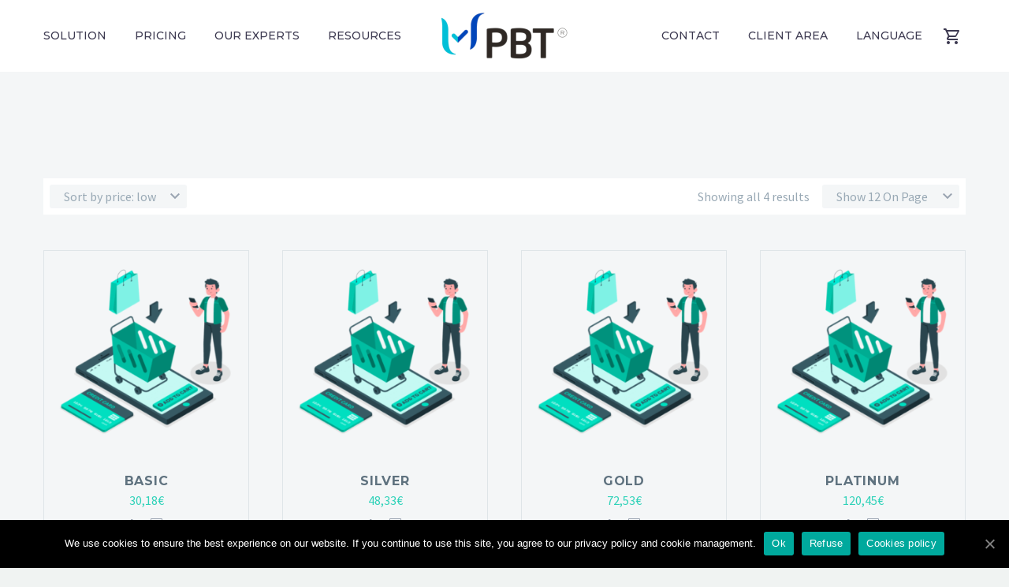

--- FILE ---
content_type: text/html; charset=UTF-8
request_url: https://be-en.preventingburnout.com/categorie-produit/abonnements-pbt/
body_size: 12063
content:
<!DOCTYPE html>
<!--[if IE 7]>
<html class="ie ie7" lang="en-US" xmlns:og="http://ogp.me/ns#" xmlns:fb="http://ogp.me/ns/fb#">
<![endif]-->
<!--[if IE 8]>
<html class="ie ie8" lang="en-US" xmlns:og="http://ogp.me/ns#" xmlns:fb="http://ogp.me/ns/fb#">
<![endif]-->
<!--[if !(IE 7) | !(IE 8) ]><!-->
<html lang="en-US" xmlns:og="http://ogp.me/ns#" xmlns:fb="http://ogp.me/ns/fb#">
<!--<![endif]-->
<head>
	<meta charset="UTF-8">
	<meta name="viewport" content="width=device-width, initial-scale=1.0" />
	<link rel="profile" href="http://gmpg.org/xfn/11">
	<link rel="pingback" href="https://be-en.preventingburnout.com/xmlrpc.php">
	<title>abonnements PBT &#8211; PBT</title>
<link rel='dns-prefetch' href='//fonts.googleapis.com' />
<link rel='dns-prefetch' href='//s.w.org' />
<link rel="alternate" type="application/rss+xml" title="PBT &raquo; Feed" href="https://be-en.preventingburnout.com/feed/" />
<link rel="alternate" type="application/rss+xml" title="PBT &raquo; Comments Feed" href="https://be-en.preventingburnout.com/comments/feed/" />
<link rel="alternate" type="application/rss+xml" title="PBT &raquo; abonnements PBT Category Feed" href="https://be-en.preventingburnout.com/categorie-produit/abonnements-pbt/feed/" />
		<script type="text/javascript">
			window._wpemojiSettings = {"baseUrl":"https:\/\/s.w.org\/images\/core\/emoji\/12.0.0-1\/72x72\/","ext":".png","svgUrl":"https:\/\/s.w.org\/images\/core\/emoji\/12.0.0-1\/svg\/","svgExt":".svg","source":{"concatemoji":"https:\/\/be-en.preventingburnout.com\/wp-includes\/js\/wp-emoji-release.min.js?ver=5.4.11"}};
			/*! This file is auto-generated */
			!function(e,a,t){var n,r,o,i=a.createElement("canvas"),p=i.getContext&&i.getContext("2d");function s(e,t){var a=String.fromCharCode;p.clearRect(0,0,i.width,i.height),p.fillText(a.apply(this,e),0,0);e=i.toDataURL();return p.clearRect(0,0,i.width,i.height),p.fillText(a.apply(this,t),0,0),e===i.toDataURL()}function c(e){var t=a.createElement("script");t.src=e,t.defer=t.type="text/javascript",a.getElementsByTagName("head")[0].appendChild(t)}for(o=Array("flag","emoji"),t.supports={everything:!0,everythingExceptFlag:!0},r=0;r<o.length;r++)t.supports[o[r]]=function(e){if(!p||!p.fillText)return!1;switch(p.textBaseline="top",p.font="600 32px Arial",e){case"flag":return s([127987,65039,8205,9895,65039],[127987,65039,8203,9895,65039])?!1:!s([55356,56826,55356,56819],[55356,56826,8203,55356,56819])&&!s([55356,57332,56128,56423,56128,56418,56128,56421,56128,56430,56128,56423,56128,56447],[55356,57332,8203,56128,56423,8203,56128,56418,8203,56128,56421,8203,56128,56430,8203,56128,56423,8203,56128,56447]);case"emoji":return!s([55357,56424,55356,57342,8205,55358,56605,8205,55357,56424,55356,57340],[55357,56424,55356,57342,8203,55358,56605,8203,55357,56424,55356,57340])}return!1}(o[r]),t.supports.everything=t.supports.everything&&t.supports[o[r]],"flag"!==o[r]&&(t.supports.everythingExceptFlag=t.supports.everythingExceptFlag&&t.supports[o[r]]);t.supports.everythingExceptFlag=t.supports.everythingExceptFlag&&!t.supports.flag,t.DOMReady=!1,t.readyCallback=function(){t.DOMReady=!0},t.supports.everything||(n=function(){t.readyCallback()},a.addEventListener?(a.addEventListener("DOMContentLoaded",n,!1),e.addEventListener("load",n,!1)):(e.attachEvent("onload",n),a.attachEvent("onreadystatechange",function(){"complete"===a.readyState&&t.readyCallback()})),(n=t.source||{}).concatemoji?c(n.concatemoji):n.wpemoji&&n.twemoji&&(c(n.twemoji),c(n.wpemoji)))}(window,document,window._wpemojiSettings);
		</script>
		<style type="text/css">
img.wp-smiley,
img.emoji {
	display: inline !important;
	border: none !important;
	box-shadow: none !important;
	height: 1em !important;
	width: 1em !important;
	margin: 0 .07em !important;
	vertical-align: -0.1em !important;
	background: none !important;
	padding: 0 !important;
}
</style>
	<link rel='stylesheet' id='layerslider-css'  href='https://be-en.preventingburnout.com/wp-content/plugins/LayerSlider/assets/static/layerslider/css/layerslider.css?ver=6.11.1' type='text/css' media='all' />
<link rel='stylesheet' id='thegem-preloader-css'  href='https://be-en.preventingburnout.com/wp-content/themes/thegem/css/thegem-preloader.css?ver=5.4.11' type='text/css' media='all' />
<style id='thegem-preloader-inline-css' type='text/css'>

		body:not(.compose-mode) .gem-icon-style-gradient span,
		body:not(.compose-mode) .gem-icon .gem-icon-half-1,
		body:not(.compose-mode) .gem-icon .gem-icon-half-2 {
			opacity: 0 !important;
			}
</style>
<link rel='stylesheet' id='thegem-reset-css'  href='https://be-en.preventingburnout.com/wp-content/themes/thegem/css/thegem-reset.css?ver=5.4.11' type='text/css' media='all' />
<link rel='stylesheet' id='thegem-grid-css'  href='https://be-en.preventingburnout.com/wp-content/themes/thegem/css/thegem-grid.css?ver=5.4.11' type='text/css' media='all' />
<link rel='stylesheet' id='thegem-style-css'  href='https://be-en.preventingburnout.com/wp-content/themes/thegem/style.css?ver=5.4.11' type='text/css' media='all' />
<link rel='stylesheet' id='thegem-header-css'  href='https://be-en.preventingburnout.com/wp-content/themes/thegem/css/thegem-header.css?ver=5.4.11' type='text/css' media='all' />
<link rel='stylesheet' id='thegem-widgets-css'  href='https://be-en.preventingburnout.com/wp-content/themes/thegem/css/thegem-widgets.css?ver=5.4.11' type='text/css' media='all' />
<link rel='stylesheet' id='thegem-new-css-css'  href='https://be-en.preventingburnout.com/wp-content/themes/thegem/css/thegem-new-css.css?ver=5.4.11' type='text/css' media='all' />
<link rel='stylesheet' id='perevazka-css-css-css'  href='https://be-en.preventingburnout.com/wp-content/themes/thegem/css/thegem-perevazka-css.css?ver=5.4.11' type='text/css' media='all' />
<link rel='stylesheet' id='thegem-google-fonts-css'  href='//fonts.googleapis.com/css?family=Montserrat%3A500%2C700%2Cregular%7CSource+Sans+Pro%3Aregular%2C300&#038;subset=latin%2Ccyrillic-ext%2Clatin-ext%2Ccyrillic%2Cvietnamese%2Cgreek%2Cgreek-ext&#038;ver=5.4.11' type='text/css' media='all' />
<link rel='stylesheet' id='thegem-custom-css'  href='https://be-en.preventingburnout.com/wp-content/themes/thegem/css/custom-yUoviUac.css?ver=5.4.11' type='text/css' media='all' />
<style id='thegem-custom-inline-css' type='text/css'>
.vc_custom_1569924422000{margin-top: 0px !important;margin-bottom: 50px !important;padding-top: 0px !important;padding-bottom: 0px !important;}/*Gear Animation*/
@-webkit-keyframes ckw {
    0% {
        -moz-transform: rotate(0deg);
        -webkit-transform: rotate(0deg);
    }
    100% {
        -moz-transform: rotate(360deg);
        -webkit-transform: rotate(360deg);
    }
}
@-moz-keyframes ckw {
    0% {
        -moz-transform: rotate(0deg);
        -webkit-transform: rotate(0deg);
    }
    100% {
        -moz-transform: rotate(360deg);
        -webkit-transform: rotate(360deg);
    }
}
@-webkit-keyframes cckw {
    0% {
        -moz-transform: rotate(360deg);
        -webkit-transform: rotate(360deg);
    }
    100% {
        -moz-transform: rotate(0deg);
        -webkit-transform: rotate(0deg);
    }
}
@-moz-keyframes cckw {
    0% {
        -moz-transform: rotate(360deg);
        -webkit-transform: rotate(360deg);
    }
    100% {
        -moz-transform: rotate(0deg);
        -webkit-transform: rotate(0deg);
    }
}

.gear {
    float: none;
    position: absolute;
    text-align: center;
    -moz-animation-timing-function: linear;
    -moz-animation-iteration-count: infinite;
    -moz-animation-direction: normal;
    -moz-animation-delay: 0;
    -moz-animation-play-state: running;
    -moz-animation-fill-mode: forwards;
    -webkit-animation-timing-function: linear;
    -webkit-animation-iteration-count: infinite;
    -webkit-animation-direction: normal;
    -webkit-animation-delay: 0;
    -webkit-animation-play-state: running;
    -webkit-animation-fill-mode: forwards;
}
#gear1 {
    left: 7%;
    top: 45%;
    -moz-animation-name: ckw;
    -moz-animation-duration: 5s;
    -webkit-animation-name: ckw;
    -webkit-animation-duration: 5s;
}
#gear2 {
    right: 43%;
    top: 2%;
    -moz-animation-name: cckw;
    -moz-animation-duration: 5s;
    -webkit-animation-name: cckw;
    -webkit-animation-duration: 5s;
}
#gear3 {
    right: 35%;
    top: 25%;
    -moz-animation-name: ckw;
    -moz-animation-duration: 5s;
    -webkit-animation-name: ckw;
    -webkit-animation-duration: 5s;
}
#gear4 {
    right: 10%;
    top: 20px;
    -moz-animation-name: cckw;
    -moz-animation-duration: 5s;
    -webkit-animation-name: cckw;
    -webkit-animation-duration: 5s;
}
#gear5 {
    right: 25%;
    bottom: -70px;
    -moz-animation-name: ckw;
    -moz-animation-duration: 5s;
    -webkit-animation-name: ckw;
    -webkit-animation-duration: 5s;
}

@media (max-width: 1550px){
	#gear1 {
        left: 0%;
    }
    #gear2 {
        right: 40%;
    }
    #gear3 {
        right: 28%;
    }
    #gear4 {
        right: -5%;
    }
    #gear5 {
        right: 15%;
    }
}

@media (max-width: 1280px){
    #gear4 {
        right: -8%;
    }
    #gear5 {
        right: 12%;
    }
}

@media (max-width: 1200px){
    #gear1 {
        left: -5%;
    }
     #gear3 {
        right: 25%;
    }
    #gear4 {
        right: -15%;
    }
}

@media (max-width: 992px){
    #gear1 {
        left: -15%;
    }
    #gear2 {
        top: -10%;
    }
    #gear3 {
        right: 20%;
    }
    #gear4 {
        display: none;
    }
    #gear5 {
        bottom: -150px;
        right: 5%;
    }
}

@media (max-width: 767px){
    #gear1 {
        left: -40%;
    }
    #gear2 {
        top: -30%;
    }
    #gear3 {
        right: 20%;
    }
    #gear5 {
        right: 0%;
    }
}

@media (max-width: 430px){
    #gear1 {
        display: none;
    }
    #gear3 {
        right: 5%;
        top: 35%;
    }
    #gear5 {
        right: inherit;
        left: 0;
    }
}
</style>
<link rel='stylesheet' id='js_composer_front-css'  href='https://be-en.preventingburnout.com/wp-content/plugins/js_composer/assets/css/js_composer.min.css?ver=6.2.0' type='text/css' media='all' />
<link rel='stylesheet' id='thegem-additional-blog-1-css'  href='https://be-en.preventingburnout.com/wp-content/themes/thegem/css/thegem-additional-blog-1.css?ver=5.4.11' type='text/css' media='all' />
<link rel='stylesheet' id='jquery-fancybox-css'  href='https://be-en.preventingburnout.com/wp-content/themes/thegem/js/fancyBox/jquery.fancybox.min.css?ver=5.4.11' type='text/css' media='all' />
<link rel='stylesheet' id='thegem-vc_elements-css'  href='https://be-en.preventingburnout.com/wp-content/themes/thegem/css/thegem-vc_elements.css?ver=5.4.11' type='text/css' media='all' />
<link rel='stylesheet' id='wp-block-library-css'  href='https://be-en.preventingburnout.com/wp-includes/css/dist/block-library/style.min.css?ver=5.4.11' type='text/css' media='all' />
<link rel='stylesheet' id='wc-block-style-css'  href='https://be-en.preventingburnout.com/wp-content/plugins/woocommerce/packages/woocommerce-blocks/build/style.css?ver=2.5.16' type='text/css' media='all' />
<link rel='stylesheet' id='contact-form-7-css'  href='https://be-en.preventingburnout.com/wp-content/plugins/contact-form-7/includes/css/styles.css?ver=5.1.7' type='text/css' media='all' />
<link rel='stylesheet' id='cookie-notice-front-css'  href='https://be-en.preventingburnout.com/wp-content/plugins/cookie-notice/css/front.min.css?ver=5.4.11' type='text/css' media='all' />
<link rel='stylesheet' id='rs-plugin-settings-css'  href='https://be-en.preventingburnout.com/wp-content/plugins/revslider/public/assets/css/rs6.css?ver=6.2.5' type='text/css' media='all' />
<style id='rs-plugin-settings-inline-css' type='text/css'>
#rs-demo-id {}
</style>
<style id='woocommerce-inline-inline-css' type='text/css'>
.woocommerce form .form-row .required { visibility: visible; }
</style>
<link rel='stylesheet' id='wc-gateway-ppec-frontend-css'  href='https://be-en.preventingburnout.com/wp-content/plugins/woocommerce-gateway-paypal-express-checkout/assets/css/wc-gateway-ppec-frontend.css?ver=5.4.11' type='text/css' media='all' />
<link rel='stylesheet' id='thegem-woocommerce-minicart-css'  href='https://be-en.preventingburnout.com/wp-content/themes/thegem/css/thegem-woocommerce-minicart.css?ver=5.4.11' type='text/css' media='all' />
<link rel='stylesheet' id='thegem-woocommerce-css'  href='https://be-en.preventingburnout.com/wp-content/themes/thegem/css/thegem-woocommerce.css?ver=5.4.11' type='text/css' media='all' />
<link rel='stylesheet' id='thegem-woocommerce1-css'  href='https://be-en.preventingburnout.com/wp-content/themes/thegem/css/thegem-woocommerce1.css?ver=5.4.11' type='text/css' media='all' />
<link rel='stylesheet' id='thegem-woocommerce-temp-css'  href='https://be-en.preventingburnout.com/wp-content/themes/thegem/css/thegem-woocommerce-temp.css?ver=5.4.11' type='text/css' media='all' />
<link rel='stylesheet' id='thegem-woocommerce-custom-css'  href='https://be-en.preventingburnout.com/wp-content/themes/thegem/css/thegem-woocommerce-custom.css?ver=5.4.11' type='text/css' media='all' />
<script type='text/javascript'>
/* <![CDATA[ */
var gemSettings = {"isTouch":"","forcedLasyDisabled":"","tabletPortrait":"1","tabletLandscape":"","topAreaMobileDisable":"","parallaxDisabled":"","fillTopArea":"","themePath":"https:\/\/be-en.preventingburnout.com\/wp-content\/themes\/thegem","rootUrl":"https:\/\/be-en.preventingburnout.com","mobileEffectsEnabled":"","isRTL":""};
/* ]]> */
</script>
<script type='text/javascript' src='https://be-en.preventingburnout.com/wp-content/themes/thegem/js/thegem-settings-init.js?ver=5.4.11'></script>
<script type='text/javascript' src='https://be-en.preventingburnout.com/wp-includes/js/jquery/jquery.js?ver=1.12.4-wp'></script>
<script type='text/javascript' src='https://be-en.preventingburnout.com/wp-includes/js/jquery/jquery-migrate.min.js?ver=1.4.1'></script>
<script type='text/javascript'>
/* <![CDATA[ */
var LS_Meta = {"v":"6.11.1","fixGSAP":"1"};
/* ]]> */
</script>
<script type='text/javascript' src='https://be-en.preventingburnout.com/wp-content/plugins/LayerSlider/assets/static/layerslider/js/layerslider.utils.js?ver=6.11.1'></script>
<script type='text/javascript' src='https://be-en.preventingburnout.com/wp-content/plugins/LayerSlider/assets/static/layerslider/js/layerslider.kreaturamedia.jquery.js?ver=6.11.1'></script>
<script type='text/javascript' src='https://be-en.preventingburnout.com/wp-content/plugins/LayerSlider/assets/static/layerslider/js/layerslider.transitions.js?ver=6.11.1'></script>
<script type='text/javascript' src='https://be-en.preventingburnout.com/wp-content/themes/thegem/js/thegem-fullwidth-loader.js?ver=5.4.11'></script>
<!--[if lt IE 9]>
<script type='text/javascript' src='https://be-en.preventingburnout.com/wp-content/themes/thegem/js/html5.js?ver=3.7.3'></script>
<![endif]-->
<script type='text/javascript'>
/* <![CDATA[ */
var cnArgs = {"ajaxUrl":"https:\/\/be-en.preventingburnout.com\/wp-admin\/admin-ajax.php","nonce":"ee612fc5a8","hideEffect":"fade","position":"bottom","onScroll":"0","onScrollOffset":"100","onClick":"1","cookieName":"cookie_notice_accepted","cookieTime":"3600","cookieTimeRejected":"3600","cookiePath":"\/","cookieDomain":"","redirection":"0","cache":"0","refuse":"1","revokeCookies":"0","revokeCookiesOpt":"automatic","secure":"1","coronabarActive":"0"};
/* ]]> */
</script>
<script type='text/javascript' src='https://be-en.preventingburnout.com/wp-content/plugins/cookie-notice/js/front.min.js?ver=1.3.2'></script>
<script type='text/javascript' src='https://be-en.preventingburnout.com/wp-content/plugins/revslider/public/assets/js/rbtools.min.js?ver=6.0.1'></script>
<script type='text/javascript' src='https://be-en.preventingburnout.com/wp-content/plugins/revslider/public/assets/js/rs6.min.js?ver=6.2.5'></script>
<script type='text/javascript' src='https://be-en.preventingburnout.com/wp-content/plugins/woocommerce/assets/js/jquery-blockui/jquery.blockUI.min.js?ver=2.70'></script>
<script type='text/javascript'>
/* <![CDATA[ */
var wc_add_to_cart_params = {"ajax_url":"\/wp-admin\/admin-ajax.php","wc_ajax_url":"\/?wc-ajax=%%endpoint%%","i18n_view_cart":"View cart","cart_url":"https:\/\/be-en.preventingburnout.com\/cart\/","is_cart":"","cart_redirect_after_add":"yes"};
/* ]]> */
</script>
<script type='text/javascript' src='https://be-en.preventingburnout.com/wp-content/plugins/woocommerce/assets/js/frontend/add-to-cart.min.js?ver=4.1.4'></script>
<script type='text/javascript'>
/* <![CDATA[ */
var zilla_likes = {"ajaxurl":"https:\/\/be-en.preventingburnout.com\/wp-admin\/admin-ajax.php"};
/* ]]> */
</script>
<script type='text/javascript' src='https://be-en.preventingburnout.com/wp-content/plugins/zilla-likes/scripts/zilla-likes.js?ver=5.4.11'></script>
<script type='text/javascript' src='https://be-en.preventingburnout.com/wp-content/plugins/js_composer/assets/js/vendors/woocommerce-add-to-cart.js?ver=6.2.0'></script>
<meta name="generator" content="Powered by LayerSlider 6.11.1 - Multi-Purpose, Responsive, Parallax, Mobile-Friendly Slider Plugin for WordPress." />
<!-- LayerSlider updates and docs at: https://layerslider.kreaturamedia.com -->
<link rel='https://api.w.org/' href='https://be-en.preventingburnout.com/wp-json/' />
<link rel="EditURI" type="application/rsd+xml" title="RSD" href="https://be-en.preventingburnout.com/xmlrpc.php?rsd" />
<link rel="wlwmanifest" type="application/wlwmanifest+xml" href="https://be-en.preventingburnout.com/wp-includes/wlwmanifest.xml" /> 
<meta name="generator" content="WordPress 5.4.11" />
<meta name="generator" content="WooCommerce 4.1.4" />
	<noscript><style>.woocommerce-product-gallery{ opacity: 1 !important; }</style></noscript>
	<style type="text/css">.recentcomments a{display:inline !important;padding:0 !important;margin:0 !important;}</style><meta name="generator" content="Powered by WPBakery Page Builder - drag and drop page builder for WordPress."/>
<meta name="generator" content="Powered by Slider Revolution 6.2.5 - responsive, Mobile-Friendly Slider Plugin for WordPress with comfortable drag and drop interface." />
<link rel="icon" href="http://localhost/pbt/wp-content/uploads/2020/05/logo-2.png" sizes="32x32" />
<link rel="icon" href="http://localhost/pbt/wp-content/uploads/2020/05/logo-2.png" sizes="192x192" />
<link rel="apple-touch-icon" href="http://localhost/pbt/wp-content/uploads/2020/05/logo-2.png" />
<meta name="msapplication-TileImage" content="http://localhost/pbt/wp-content/uploads/2020/05/logo-2.png" />
<script>if(document.querySelector('[data-type="vc_custom-css"]')) {document.head.appendChild(document.querySelector('[data-type="vc_custom-css"]'));}</script><script type="text/javascript">function setREVStartSize(e){
			//window.requestAnimationFrame(function() {				 
				window.RSIW = window.RSIW===undefined ? window.innerWidth : window.RSIW;	
				window.RSIH = window.RSIH===undefined ? window.innerHeight : window.RSIH;	
				try {								
					var pw = document.getElementById(e.c).parentNode.offsetWidth,
						newh;
					pw = pw===0 || isNaN(pw) ? window.RSIW : pw;
					e.tabw = e.tabw===undefined ? 0 : parseInt(e.tabw);
					e.thumbw = e.thumbw===undefined ? 0 : parseInt(e.thumbw);
					e.tabh = e.tabh===undefined ? 0 : parseInt(e.tabh);
					e.thumbh = e.thumbh===undefined ? 0 : parseInt(e.thumbh);
					e.tabhide = e.tabhide===undefined ? 0 : parseInt(e.tabhide);
					e.thumbhide = e.thumbhide===undefined ? 0 : parseInt(e.thumbhide);
					e.mh = e.mh===undefined || e.mh=="" || e.mh==="auto" ? 0 : parseInt(e.mh,0);		
					if(e.layout==="fullscreen" || e.l==="fullscreen") 						
						newh = Math.max(e.mh,window.RSIH);					
					else{					
						e.gw = Array.isArray(e.gw) ? e.gw : [e.gw];
						for (var i in e.rl) if (e.gw[i]===undefined || e.gw[i]===0) e.gw[i] = e.gw[i-1];					
						e.gh = e.el===undefined || e.el==="" || (Array.isArray(e.el) && e.el.length==0)? e.gh : e.el;
						e.gh = Array.isArray(e.gh) ? e.gh : [e.gh];
						for (var i in e.rl) if (e.gh[i]===undefined || e.gh[i]===0) e.gh[i] = e.gh[i-1];
											
						var nl = new Array(e.rl.length),
							ix = 0,						
							sl;					
						e.tabw = e.tabhide>=pw ? 0 : e.tabw;
						e.thumbw = e.thumbhide>=pw ? 0 : e.thumbw;
						e.tabh = e.tabhide>=pw ? 0 : e.tabh;
						e.thumbh = e.thumbhide>=pw ? 0 : e.thumbh;					
						for (var i in e.rl) nl[i] = e.rl[i]<window.RSIW ? 0 : e.rl[i];
						sl = nl[0];									
						for (var i in nl) if (sl>nl[i] && nl[i]>0) { sl = nl[i]; ix=i;}															
						var m = pw>(e.gw[ix]+e.tabw+e.thumbw) ? 1 : (pw-(e.tabw+e.thumbw)) / (e.gw[ix]);					
						newh =  (e.gh[ix] * m) + (e.tabh + e.thumbh);
					}				
					if(window.rs_init_css===undefined) window.rs_init_css = document.head.appendChild(document.createElement("style"));					
					document.getElementById(e.c).height = newh+"px";
					window.rs_init_css.innerHTML += "#"+e.c+"_wrapper { height: "+newh+"px }";				
				} catch(e){
					console.log("Failure at Presize of Slider:" + e)
				}					   
			//});
		  };</script>
<noscript><style> .wpb_animate_when_almost_visible { opacity: 1; }</style></noscript>
</head>


<body class="archive tax-product_cat term-abonnements-pbt term-86 theme-thegem cookies-not-set woocommerce woocommerce-page woocommerce-no-js mobile-cart-position-top wpb-js-composer js-comp-ver-6.2.0 vc_responsive">


	<div id="page-preloader"><div class="page-preloader-spin"></div></div>
	

<div id="page" class="layout-fullwidth header-style-3">

	
	
		
		<div id="site-header-wrapper"  class="  sticky-header-on-mobile" >

			
			<div class="menu-overlay"></div>
			<header id="site-header" class="site-header animated-header mobile-menu-layout-overlay" role="banner">
								
								<div class="container container-fullwidth">
					<div class="header-main logo-position-menu_center header-layout-fullwidth header-style-3">
													<div class="mobile-cart"><a href="https://be-en.preventingburnout.com/cart/" class="minicart-menu-link temp empty"><span class="minicart-item-count">0</span></a></div><div class="mobile-minicart-overlay"></div>							<div class="site-title">
										<div class="site-logo" style="width:164px;">
			<a href="https://be-en.preventingburnout.com/" rel="home">
									<span class="logo"><img src="https://be-en.preventingburnout.com/wp-content/uploads/thegem-logos/logo_87bb408b5399e32ae8f298418f80f94f_1x.png" srcset="https://be-en.preventingburnout.com/wp-content/uploads/thegem-logos/logo_87bb408b5399e32ae8f298418f80f94f_1x.png 1x,https://be-en.preventingburnout.com/wp-content/uploads/thegem-logos/logo_87bb408b5399e32ae8f298418f80f94f_2x.png 2x,https://be-en.preventingburnout.com/wp-content/uploads/thegem-logos/logo_87bb408b5399e32ae8f298418f80f94f_3x.png 3x" alt="PBT" style="width:164px;" class="default"/><img src="https://be-en.preventingburnout.com/wp-content/uploads/thegem-logos/logo_87bb408b5399e32ae8f298418f80f94f_1x.png" srcset="https://be-en.preventingburnout.com/wp-content/uploads/thegem-logos/logo_87bb408b5399e32ae8f298418f80f94f_1x.png 1x,https://be-en.preventingburnout.com/wp-content/uploads/thegem-logos/logo_87bb408b5399e32ae8f298418f80f94f_2x.png 2x,https://be-en.preventingburnout.com/wp-content/uploads/thegem-logos/logo_87bb408b5399e32ae8f298418f80f94f_3x.png 3x" alt="PBT" style="width:132px;" class="small"/></span>
							</a>
		</div>
									</div>
																								<nav id="primary-navigation" class="site-navigation primary-navigation" role="navigation">
										<button class="menu-toggle dl-trigger">Primary Menu<span class="menu-line-1"></span><span class="menu-line-2"></span><span class="menu-line-3"></span></button><div class="overlay-menu-wrapper"><div class="overlay-menu-table"><div class="overlay-menu-row"><div class="overlay-menu-cell">										<ul id="primary-menu" class="nav-menu styled no-responsive"><li id="menu-item-2078" class="menu-item menu-item-type-custom menu-item-object-custom menu-item-has-children menu-item-parent menu-item-2078 megamenu-enable megamenu-style-default megamenu-first-element"><a>Solution</a><span class="menu-item-parent-toggle"></span>
<ul class="sub-menu styled megamenu-empty-right megamenu-empty-top megamenu-empty-bottom" data-megamenu-columns="2"  style="padding-left:20px; padding-right:0px; padding-top:0px; padding-bottom:0px; ">
	<li id="menu-item-1480" class="menu-item menu-item-type-post_type menu-item-object-page menu-item-1480 megamenu-first-element" style="width: 300px;" ><span class="megamenu-column-header"><a href="https://be-en.preventingburnout.com/how-to-use-the-pbt/" class=" megamenu-has-icon" data-icon="&#xf0ea;">How to use the PBT ?</a></span></li>
	<li id="menu-item-1488" class="menu-item menu-item-type-post_type menu-item-object-page menu-item-1488" style="width: 300px;" ><span class="megamenu-column-header"><a href="https://be-en.preventingburnout.com/experts-network/" class=" megamenu-has-icon" data-icon="&#xf0c0;">Experts network</a></span></li>
	<li class="megamenu-new-row"></li><li id="menu-item-1482" class="menu-item menu-item-type-post_type menu-item-object-page menu-item-1482 megamenu-first-element" style="width: 300px;" ><span class="megamenu-column-header"><a href="https://be-en.preventingburnout.com/the-benefits-for-coaches/" class=" megamenu-has-icon" data-icon="&#xf007;">The benefits for coaches</a></span></li>
	<li id="menu-item-1483" class="menu-item menu-item-type-post_type menu-item-object-page menu-item-1483" style="width: 300px;" ><span class="megamenu-column-header"><a href="https://be-en.preventingburnout.com/benefits-for-hr-service-providers/" class=" megamenu-has-icon" data-icon="&#xf27e;">Benefits for HR Service Providers</a></span></li>
</ul>
</li>
<li id="menu-item-1222" class="menu-item menu-item-type-post_type menu-item-object-page menu-item-1222 mobile-clickable"><a href="https://be-en.preventingburnout.com/pricing/">Pricing</a></li>
<li id="menu-item-1239" class="menu-item menu-item-type-post_type menu-item-object-page menu-item-1239 mobile-clickable"><a href="https://be-en.preventingburnout.com/our-experts/">Our experts</a></li>
<li id="menu-item-1215" class="menu-item menu-item-type-post_type menu-item-object-page menu-item-has-children menu-item-parent menu-item-1215 megamenu-enable megamenu-style-default megamenu-first-element mobile-clickable"><a href="https://be-en.preventingburnout.com/resources/">Resources</a><span class="menu-item-parent-toggle"></span>
<ul class="sub-menu styled megamenu-empty-right megamenu-empty-top megamenu-empty-bottom" data-megamenu-columns="1"  style="padding-left:20px; padding-right:0px; padding-top:0px; padding-bottom:0px; ">
	<li id="menu-item-1219" class="menu-item menu-item-type-post_type menu-item-object-page menu-item-1219 megamenu-first-element" style="width: 200px;" ><span class="megamenu-column-header"><a href="https://be-en.preventingburnout.com/resources/events/" class=" megamenu-has-icon" data-icon="&#xf1e7;">Events</a></span></li>
	<li class="megamenu-new-row"></li><li id="menu-item-1216" class="menu-item menu-item-type-post_type menu-item-object-page menu-item-1216 megamenu-first-element" style="width: 200px;" ><span class="megamenu-column-header"><a href="https://be-en.preventingburnout.com/resources/support/" class=" megamenu-has-icon" data-icon="&#xf0c0;">Support</a></span></li>
</ul>
</li>
<li class="menu-item-logo">		<div class="site-logo" style="width:164px;">
			<a href="https://be-en.preventingburnout.com/" rel="home">
									<span class="logo"><img src="https://be-en.preventingburnout.com/wp-content/uploads/thegem-logos/logo_87bb408b5399e32ae8f298418f80f94f_1x.png" srcset="https://be-en.preventingburnout.com/wp-content/uploads/thegem-logos/logo_87bb408b5399e32ae8f298418f80f94f_1x.png 1x,https://be-en.preventingburnout.com/wp-content/uploads/thegem-logos/logo_87bb408b5399e32ae8f298418f80f94f_2x.png 2x,https://be-en.preventingburnout.com/wp-content/uploads/thegem-logos/logo_87bb408b5399e32ae8f298418f80f94f_3x.png 3x" alt="PBT" style="width:164px;" class="default"/><img src="https://be-en.preventingburnout.com/wp-content/uploads/thegem-logos/logo_87bb408b5399e32ae8f298418f80f94f_1x.png" srcset="https://be-en.preventingburnout.com/wp-content/uploads/thegem-logos/logo_87bb408b5399e32ae8f298418f80f94f_1x.png 1x,https://be-en.preventingburnout.com/wp-content/uploads/thegem-logos/logo_87bb408b5399e32ae8f298418f80f94f_2x.png 2x,https://be-en.preventingburnout.com/wp-content/uploads/thegem-logos/logo_87bb408b5399e32ae8f298418f80f94f_3x.png 3x" alt="PBT" style="width:132px;" class="small"/></span>
							</a>
		</div>
		</li><li id="menu-item-1214" class="menu-item menu-item-type-post_type menu-item-object-page menu-item-1214 mobile-clickable"><a href="https://be-en.preventingburnout.com/contact/">Contact</a></li>
<li id="menu-item-1243" class="menu-item menu-item-type-custom menu-item-object-custom menu-item-1243 mobile-clickable"><a href="https://survey.preventingburnout.eu/bl/login">Client area</a></li>
<li id="menu-item-2091" class="menu-item menu-item-type-custom menu-item-object-custom menu-item-has-children menu-item-parent menu-item-2091 megamenu-enable megamenu-style-default megamenu-first-element mobile-clickable"><a>Language</a><span class="menu-item-parent-toggle"></span>
<ul class="sub-menu styled megamenu-empty-right megamenu-empty-top megamenu-empty-bottom" data-megamenu-columns="1"  style="padding-left:20px; padding-right:0px; padding-top:0px; padding-bottom:0px; ">
	<li id="menu-item-2092" class="menu-item menu-item-type-custom menu-item-object-custom menu-item-2092 megamenu-first-element" style="width: 150px;" ><span class="megamenu-column-header"><a href="https://preventingburnout.com/" class=" megamenu-has-icon" data-icon="&#xf1ab;">French</a></span></li>
	<li class="megamenu-new-row"></li><li id="menu-item-2093" class="menu-item menu-item-type-custom menu-item-object-custom menu-item-2093 megamenu-first-element" style="width: 150px;" ><span class="megamenu-column-header"><a href="https://be-nl.preventingburnout.com/" class=" megamenu-has-icon" data-icon="&#xf1ab;">Nederlands</a></span></li>
</ul>
</li>
<li class="menu-item menu-item-cart not-dlmenu"><a href="https://be-en.preventingburnout.com/cart/" class="minicart-menu-link empty"><span class="minicart-item-count">0</span></a><div class="minicart"><div class="widget_shopping_cart_content"><div class="mobile-cart-header"><div class="mobile-cart-header-title title-h6">Cart</div><a class="mobile-cart-header-close" href="#"><span class="cart-close-line-1"></span><span class="cart-close-line-2"></span></a></div>
<ul class="cart_list product_list_widget ">

	
		<li class="empty">No products in the cart.</li>

	
</ul><!-- end product list -->


</div></div></li></ul>										</div></div></div></div>									</nav>
																										</div>
				</div>
							</header><!-- #site-header -->
					</div><!-- #site-header-wrapper -->

	
	<div id="main" class="site-main">

<div id="main-content" class="main-content">


	<div class="block-content">
		<div class="container">
			<div class="panel row">
				<div class="panel-center col-xs-12">
					
			
			
			
				<div class="products-list"><div class="woocommerce-notices-wrapper"></div><div class="before-products-list rounded-corners clearfix"><form class="woocommerce-ordering" method="get">
        <select name="orderby" class="orderby gem-combobox" aria-label="Shop order">
					<option value="popularity" >Sort by popularity</option>
					<option value="date" >Sort by latest</option>
					<option value="price"  selected='selected'>Sort by price: low to high</option>
					<option value="price-desc" >Sort by price: high to low</option>
			</select>
	<input type="hidden" name="paged" value="1" />
	</form>
<div class="woocommerce-select-count">
	<select id="products-per-page" name="products_per_page" class="gem-combobox" onchange="window.location.href=jQuery(this).val();">
					<option value="/categorie-produit/abonnements-pbt/?product_count=12"  selected='selected'>Show 12 On Page</option>
					<option value="/categorie-produit/abonnements-pbt/?product_count=24" >Show 24 On Page</option>
					<option value="/categorie-produit/abonnements-pbt/?product_count=48" >Show 48 On Page</option>
			</select>
</div>
<div class="woocommerce-result-count date-color">
	Showing all 4 results</div>
</div>
					<div class="products row inline-row columns-4">

																					<div class="inline-column col-sm-3 col-xs-6 first product type-product post-1943 status-publish instock product_cat-abonnements-pbt has-post-thumbnail virtual taxable purchasable product-type-simple">

	<div class="product-inner centered-box">

		
		<a href="https://be-en.preventingburnout.com/abonnements/basic/" class="product-image">
			<div class="product-labels"></div>
			<span class="product-image-inner"><img width="300" height="300" src="https://be-en.preventingburnout.com/wp-content/uploads/2020/05/abonnements-1024x1024-min-300x300.png" class="attachment-woocommerce_thumbnail size-woocommerce_thumbnail" alt="add to cart" srcset="https://be-en.preventingburnout.com/wp-content/uploads/2020/05/abonnements-1024x1024-min-300x300.png 300w, https://be-en.preventingburnout.com/wp-content/uploads/2020/05/abonnements-1024x1024-min-100x100.png 100w, https://be-en.preventingburnout.com/wp-content/uploads/2020/05/abonnements-1024x1024-min-600x600.png 600w, https://be-en.preventingburnout.com/wp-content/uploads/2020/05/abonnements-1024x1024-min.png 1024w" sizes="(max-width: 300px) 100vw, 300px" /><span class="woo-product-overlay"></span></span>
		</a>

		<div class="product-info clearfix">
						<div class="product-title title-h6"><a href="https://be-en.preventingburnout.com/abonnements/basic/">BASIC</a></div>
			
	<div class="product-price"><span class="price"><span class="woocommerce-Price-amount amount">30,18<span class="woocommerce-Price-currencySymbol">&euro;</span></span></span></div>
		</div>

					<div class="product-bottom clearfix">
				<a href="?add-to-cart=1943" data-quantity="1" class="button product_type_simple add_to_cart_button ajax_add_to_cart" data-product_id="1943" data-product_sku="" aria-label="Add &ldquo;BASIC&rdquo; to your cart" rel="nofollow">Add to cart</a><a href="https://be-en.preventingburnout.com/abonnements/basic/" class="bottom-product-link"></a>			</div>
		
	</div>
</div>
																	<div class="inline-column col-sm-3 col-xs-6 product type-product post-1947 status-publish last instock product_cat-abonnements-pbt has-post-thumbnail virtual taxable purchasable product-type-simple">

	<div class="product-inner centered-box">

		
		<a href="https://be-en.preventingburnout.com/abonnements/silver/" class="product-image">
			<div class="product-labels"></div>
			<span class="product-image-inner"><img width="300" height="300" src="https://be-en.preventingburnout.com/wp-content/uploads/2020/05/abonnements-1024x1024-min-300x300.png" class="attachment-woocommerce_thumbnail size-woocommerce_thumbnail" alt="add to cart" srcset="https://be-en.preventingburnout.com/wp-content/uploads/2020/05/abonnements-1024x1024-min-300x300.png 300w, https://be-en.preventingburnout.com/wp-content/uploads/2020/05/abonnements-1024x1024-min-100x100.png 100w, https://be-en.preventingburnout.com/wp-content/uploads/2020/05/abonnements-1024x1024-min-600x600.png 600w, https://be-en.preventingburnout.com/wp-content/uploads/2020/05/abonnements-1024x1024-min.png 1024w" sizes="(max-width: 300px) 100vw, 300px" /><span class="woo-product-overlay"></span></span>
		</a>

		<div class="product-info clearfix">
						<div class="product-title title-h6"><a href="https://be-en.preventingburnout.com/abonnements/silver/">SILVER</a></div>
			
	<div class="product-price"><span class="price"><span class="woocommerce-Price-amount amount">48,33<span class="woocommerce-Price-currencySymbol">&euro;</span></span></span></div>
		</div>

					<div class="product-bottom clearfix">
				<a href="?add-to-cart=1947" data-quantity="1" class="button product_type_simple add_to_cart_button ajax_add_to_cart" data-product_id="1947" data-product_sku="" aria-label="Add &ldquo;SILVER&rdquo; to your cart" rel="nofollow">Add to cart</a><a href="https://be-en.preventingburnout.com/abonnements/silver/" class="bottom-product-link"></a>			</div>
		
	</div>
</div>
																	<div class="inline-column col-sm-3 col-xs-6 first product type-product post-1948 status-publish instock product_cat-abonnements-pbt has-post-thumbnail virtual taxable purchasable product-type-simple">

	<div class="product-inner centered-box">

		
		<a href="https://be-en.preventingburnout.com/abonnements/gold/" class="product-image">
			<div class="product-labels"></div>
			<span class="product-image-inner"><img width="300" height="300" src="https://be-en.preventingburnout.com/wp-content/uploads/2020/05/abonnements-1024x1024-min-300x300.png" class="attachment-woocommerce_thumbnail size-woocommerce_thumbnail" alt="add to cart" srcset="https://be-en.preventingburnout.com/wp-content/uploads/2020/05/abonnements-1024x1024-min-300x300.png 300w, https://be-en.preventingburnout.com/wp-content/uploads/2020/05/abonnements-1024x1024-min-100x100.png 100w, https://be-en.preventingburnout.com/wp-content/uploads/2020/05/abonnements-1024x1024-min-600x600.png 600w, https://be-en.preventingburnout.com/wp-content/uploads/2020/05/abonnements-1024x1024-min.png 1024w" sizes="(max-width: 300px) 100vw, 300px" /><span class="woo-product-overlay"></span></span>
		</a>

		<div class="product-info clearfix">
						<div class="product-title title-h6"><a href="https://be-en.preventingburnout.com/abonnements/gold/">GOLD</a></div>
			
	<div class="product-price"><span class="price"><span class="woocommerce-Price-amount amount">72,53<span class="woocommerce-Price-currencySymbol">&euro;</span></span></span></div>
		</div>

					<div class="product-bottom clearfix">
				<a href="?add-to-cart=1948" data-quantity="1" class="button product_type_simple add_to_cart_button ajax_add_to_cart" data-product_id="1948" data-product_sku="" aria-label="Add &ldquo;GOLD&rdquo; to your cart" rel="nofollow">Add to cart</a><a href="https://be-en.preventingburnout.com/abonnements/gold/" class="bottom-product-link"></a>			</div>
		
	</div>
</div>
																	<div class="inline-column col-sm-3 col-xs-6 product type-product post-1949 status-publish last instock product_cat-abonnements-pbt has-post-thumbnail virtual taxable purchasable product-type-simple">

	<div class="product-inner centered-box">

		
		<a href="https://be-en.preventingburnout.com/abonnements/platinum/" class="product-image">
			<div class="product-labels"></div>
			<span class="product-image-inner"><img width="300" height="300" src="https://be-en.preventingburnout.com/wp-content/uploads/2020/05/abonnements-1024x1024-min-300x300.png" class="attachment-woocommerce_thumbnail size-woocommerce_thumbnail" alt="add to cart" srcset="https://be-en.preventingburnout.com/wp-content/uploads/2020/05/abonnements-1024x1024-min-300x300.png 300w, https://be-en.preventingburnout.com/wp-content/uploads/2020/05/abonnements-1024x1024-min-100x100.png 100w, https://be-en.preventingburnout.com/wp-content/uploads/2020/05/abonnements-1024x1024-min-600x600.png 600w, https://be-en.preventingburnout.com/wp-content/uploads/2020/05/abonnements-1024x1024-min.png 1024w" sizes="(max-width: 300px) 100vw, 300px" /><span class="woo-product-overlay"></span></span>
		</a>

		<div class="product-info clearfix">
						<div class="product-title title-h6"><a href="https://be-en.preventingburnout.com/abonnements/platinum/">PLATINUM</a></div>
			
	<div class="product-price"><span class="price"><span class="woocommerce-Price-amount amount">120,45<span class="woocommerce-Price-currencySymbol">&euro;</span></span></span></div>
		</div>

					<div class="product-bottom clearfix">
				<a href="?add-to-cart=1949" data-quantity="1" class="button product_type_simple add_to_cart_button ajax_add_to_cart" data-product_id="1949" data-product_sku="" aria-label="Add &ldquo;PLATINUM&rdquo; to your cart" rel="nofollow">Add to cart</a><a href="https://be-en.preventingburnout.com/abonnements/platinum/" class="bottom-product-link"></a>			</div>
		
	</div>
</div>
									
				    </div>

				</div><!-- .products-list -->
								</div>

							</div>
					</div>
	</div>
	</div><!-- #main-content -->


		</div><!-- #main -->
		<div id="lazy-loading-point"></div>

														<footer id="colophon" class="site-footer" role="contentinfo">
				<div class="container">
					
<div class="row inline-row footer-widget-area" role="complementary">
	<div id="text-6" class="widget inline-column col-md-3 col-sm-6 col-xs-12 count-5 widget_text">			<div class="textwidget"><p><a><strong>Solution</strong></a></p>
<p><a href="https://be-en.preventingburnout.com/pricing/"><strong>Pricing</strong></a></p>
<p><a href="https://be-en.preventingburnout.com/our-experts/"><strong>Our experts</strong></a></p>
<p><a href="https://be-en.preventingburnout.com/ressources/"><strong>Ressources</strong></a></p>
<p><a href="https://be-en.preventingburnout.com/contact/"><strong>Contact</strong></a></p>
</div>
		</div><div id="text-7" class="widget inline-column col-md-3 col-sm-6 col-xs-12 count-5 widget_text">			<div class="textwidget"><p><a><strong>Solution</strong></a></p>
<p><a href="https://be-en.preventingburnout.com/solution/how-to-use-the-pbt/">How to use the PBT ?</a></p>
<p><a href="https://be-en.preventingburnout.com/solution/the-benefits-for-coaches/">The benefits for coaches</a></p>
<p><a href="https://be-en.preventingburnout.com/solution/benefits-for-hr-service-providers/">Benefits for HR Service Providers</a></p>
<p><a href="https://be-en.preventingburnout.com/solution/experts-network/">Experts network</a></p>
</div>
		</div><div id="text-4" class="widget inline-column col-md-3 col-sm-6 col-xs-12 count-5 widget_text">			<div class="textwidget"><p><strong>Balencio S.A.</strong></p>
<p>Rue Emile Francqui 3,</p>
<p>1435 Mont-Saint-Guibert</p>
<p>BELGIQUE</p>
<p>Email : info@balencio.com</p>
</div>
		</div><div id="custom_html-3" class="widget_text widget inline-column col-md-3 col-sm-6 col-xs-12 count-5 widget_custom_html"><div class="textwidget custom-html-widget"></div></div><div id="custom_html-5" class="widget_text widget inline-column col-md-3 col-sm-6 col-xs-12 count-5 widget_custom_html"><div class="textwidget custom-html-widget"></div></div></div><!-- .footer-widget-area -->
				</div>
			</footer><!-- #colophon -->
			
			
			<footer id="footer-nav" class="site-footer">
				<div class="container"><div class="row">

					<div class="col-md-3 col-md-push-9">
													<div id="footer-socials"><div class="socials inline-inside socials-colored-hover">
																														<a href="https://www.facebook.com/PBT-Premium-582449808773015" target="_blank" title="Facebook" class="socials-item"><i class="socials-item-icon facebook"></i></a>
																																								<a href="https://www.linkedin.com/showcase/pbt-premium/" target="_blank" title="LinkedIn" class="socials-item"><i class="socials-item-icon linkedin"></i></a>
																																																																																																																																																																																																																																																																																																																																																																																																																																																																																																																																																																																																																																																</div></div><!-- #footer-socials -->
											</div>

					<div class="col-md-6">
												<nav id="footer-navigation" class="site-navigation footer-navigation centered-box" role="navigation">
							<ul id="footer-menu" class="nav-menu styled clearfix inline-inside"><li id="menu-item-1050" class="menu-item menu-item-type-custom menu-item-object-custom menu-item-1050"><a href="https://be-en.preventingburnout.com/contact/">Contact</a></li>
<li id="menu-item-1049" class="menu-item menu-item-type-custom menu-item-object-custom menu-item-1049"><a href="https://be-en.preventingburnout.com/general-terms-and-conditions/">General terms</a></li>
<li id="menu-item-1052" class="menu-item menu-item-type-custom menu-item-object-custom menu-item-1052"><a href="https://be-en.preventingburnout.com/privacy/">Privacy</a></li>
<li id="menu-item-1051" class="menu-item menu-item-type-custom menu-item-object-custom menu-item-1051"><a href="https://be-en.preventingburnout.com/cookies-policy/">Cookies policy</a></li>
</ul>						</nav>
											</div>

					<div class="col-md-3 col-md-pull-9"><div class="footer-site-info">2020 &copy;  Copyrights PBT</div></div>

				</div></div>
			</footer><!-- #footer-nav -->
						
			</div><!-- #page -->

	
	<script type="application/ld+json">{"@context":"https:\/\/schema.org\/","@type":"BreadcrumbList","itemListElement":[{"@type":"ListItem","position":1,"item":{"name":"Home","@id":"https:\/\/be-en.preventingburnout.com"}},{"@type":"ListItem","position":2,"item":{"name":"abonnements PBT","@id":"https:\/\/be-en.preventingburnout.com\/categorie-produit\/abonnements-pbt\/"}}]}</script>	<script type="text/javascript">
		var c = document.body.className;
		c = c.replace(/woocommerce-no-js/, 'woocommerce-js');
		document.body.className = c;
	</script>
	<link rel='stylesheet' id='icons-fontawesome-css'  href='https://be-en.preventingburnout.com/wp-content/themes/thegem/css/icons-fontawesome.css?ver=5.4.11' type='text/css' media='all' />
<script type='text/javascript'>
/* <![CDATA[ */
var thegem_dlmenu_settings = {"backLabel":"Back","showCurrentLabel":"Show this page"};
/* ]]> */
</script>
<script type='text/javascript'>
(function($) {
		$(document).ready(function(){
			if (document.getElementById("parallax-content")){
				var elem = $('.parallax-content'),
					pos = elem.offset(),
					elem_left = pos.left,
					elem_top = pos.top,
					elem_width = elem.width(),
					elem_height = elem.height(),
					x_center,
					y_center;

				$("#scene-2").attr("data-speed","-1");
				$("#scene-3").attr("data-speed","-2");
				$("#scene-4").attr("data-speed","-3");

				$('.parallax-content').mousemove(function(e){
					x_center = ( elem_width / 2 ) - ( e.pageX - elem_left );
					y_center = ( elem_height / 2 ) - ( e.pageY - elem_top );

					$('.parallax').each(function(){

						var speed = $(this).attr('data-speed'),
							xPos = Math.round(-1*x_center/20*speed),
							yPos = Math.round(y_center/20*speed);

						if (yPos < 0)
							yPos = -2*speed;

						$(this).css('transform', 'translate3d('+xPos+'px, '+yPos+'px, 0px)');
						$(this).css('transition', 'all 0.2s');
					});
				});
			}
		});
	})(jQuery);
</script>
<script type='text/javascript' src='https://be-en.preventingburnout.com/wp-content/themes/thegem/js/thegem-menu_init.js?ver=5.4.11'></script>
<script type='text/javascript' src='https://be-en.preventingburnout.com/wp-content/themes/thegem/js/svg4everybody.js?ver=5.4.11'></script>
<script type='text/javascript' src='https://be-en.preventingburnout.com/wp-content/themes/thegem/js/thegem-form-elements.js?ver=5.4.11'></script>
<script type='text/javascript' src='https://be-en.preventingburnout.com/wp-content/themes/thegem/js/jquery.easing.js?ver=5.4.11'></script>
<script type='text/javascript' src='https://be-en.preventingburnout.com/wp-content/themes/thegem/js/thegem-header.js?ver=5.4.11'></script>
<script type='text/javascript' src='https://be-en.preventingburnout.com/wp-content/themes/thegem/js/functions.js?ver=5.4.11'></script>
<script type='text/javascript' src='https://be-en.preventingburnout.com/wp-content/themes/thegem/js/fancyBox/jquery.mousewheel.pack.js?ver=5.4.11'></script>
<script type='text/javascript' src='https://be-en.preventingburnout.com/wp-content/themes/thegem/js/fancyBox/jquery.fancybox.min.js?ver=5.4.11'></script>
<script type='text/javascript' src='https://be-en.preventingburnout.com/wp-content/themes/thegem/js/fancyBox/jquery.fancybox-init.js?ver=5.4.11'></script>
<script type='text/javascript'>
/* <![CDATA[ */
var wpcf7 = {"apiSettings":{"root":"https:\/\/be-en.preventingburnout.com\/wp-json\/contact-form-7\/v1","namespace":"contact-form-7\/v1"}};
/* ]]> */
</script>
<script type='text/javascript' src='https://be-en.preventingburnout.com/wp-content/plugins/contact-form-7/includes/js/scripts.js?ver=5.1.7'></script>
<script type='text/javascript' src='https://be-en.preventingburnout.com/wp-content/plugins/woocommerce/assets/js/js-cookie/js.cookie.min.js?ver=2.1.4'></script>
<script type='text/javascript'>
/* <![CDATA[ */
var woocommerce_params = {"ajax_url":"\/wp-admin\/admin-ajax.php","wc_ajax_url":"\/?wc-ajax=%%endpoint%%"};
/* ]]> */
</script>
<script type='text/javascript' src='https://be-en.preventingburnout.com/wp-content/plugins/woocommerce/assets/js/frontend/woocommerce.min.js?ver=4.1.4'></script>
<script type='text/javascript'>
/* <![CDATA[ */
var wc_cart_fragments_params = {"ajax_url":"\/wp-admin\/admin-ajax.php","wc_ajax_url":"\/?wc-ajax=%%endpoint%%","cart_hash_key":"wc_cart_hash_d16667c4410c347cf0f1e3b7ece87167","fragment_name":"wc_fragments_d16667c4410c347cf0f1e3b7ece87167","request_timeout":"5000"};
/* ]]> */
</script>
<script type='text/javascript' src='https://be-en.preventingburnout.com/wp-content/plugins/woocommerce/assets/js/frontend/cart-fragments.min.js?ver=4.1.4'></script>
<script type='text/javascript'>
/* <![CDATA[ */
var mailchimp_public_data = {"site_url":"https:\/\/be-en.preventingburnout.com","ajax_url":"https:\/\/be-en.preventingburnout.com\/wp-admin\/admin-ajax.php","language":"en"};
/* ]]> */
</script>
<script type='text/javascript' src='https://be-en.preventingburnout.com/wp-content/plugins/mailchimp-for-woocommerce/public/js/mailchimp-woocommerce-public.min.js?ver=2.4.0'></script>
<script type='text/javascript' src='https://be-en.preventingburnout.com/wp-content/themes/thegem/js/jquery.touchSwipe.min.js?ver=5.4.11'></script>
<script type='text/javascript' src='https://be-en.preventingburnout.com/wp-content/themes/thegem/js/jquery.carouFredSel.js?ver=5.4.11'></script>
<script type='text/javascript' src='https://be-en.preventingburnout.com/wp-content/themes/thegem/js/thegem-scrollMonitor.js?ver=5.4.11'></script>
<script type='text/javascript' src='https://be-en.preventingburnout.com/wp-content/themes/thegem/js/thegem-gallery.js?ver=5.4.11'></script>
<script type='text/javascript'>
/* <![CDATA[ */
var thegem_woo_data = {"ajax_url":"https:\/\/be-en.preventingburnout.com\/wp-admin\/admin-ajax.php","ajax_nonce":"4e4ae8c926"};
/* ]]> */
</script>
<script type='text/javascript' src='https://be-en.preventingburnout.com/wp-content/themes/thegem/js/thegem-woocommerce.js?ver=5.4.11'></script>
<script type='text/javascript' src='https://be-en.preventingburnout.com/wp-includes/js/wp-embed.min.js?ver=5.4.11'></script>
<script type='text/javascript' src='https://be-en.preventingburnout.com/wp-content/themes/thegem/js/isotope.min.js?ver=5.4.11'></script>
<!-- WooCommerce JavaScript -->
<script type="text/javascript">
jQuery(function($) { 

	jQuery( function( $ ) {
		var ppec_mark_fields      = '#woocommerce_ppec_paypal_title, #woocommerce_ppec_paypal_description';
		var ppec_live_fields      = '#woocommerce_ppec_paypal_api_username, #woocommerce_ppec_paypal_api_password, #woocommerce_ppec_paypal_api_signature, #woocommerce_ppec_paypal_api_certificate, #woocommerce_ppec_paypal_api_subject';
		var ppec_sandbox_fields   = '#woocommerce_ppec_paypal_sandbox_api_username, #woocommerce_ppec_paypal_sandbox_api_password, #woocommerce_ppec_paypal_sandbox_api_signature, #woocommerce_ppec_paypal_sandbox_api_certificate, #woocommerce_ppec_paypal_sandbox_api_subject';

		var enable_toggle         = $( 'a.ppec-toggle-settings' ).length > 0;
		var enable_sandbox_toggle = $( 'a.ppec-toggle-sandbox-settings' ).length > 0;

		$( '#woocommerce_ppec_paypal_environment' ).change(function(){
			$( '#woocommerce_ppec_paypal_api_credentials + p + table, #woocommerce_ppec_paypal_sandbox_api_credentials + p + table' ).hide();

			if ( 'live' === $( this ).val() ) {
				$( '#woocommerce_ppec_paypal_api_credentials, #woocommerce_ppec_paypal_api_credentials + p' ).show();
				$( '#woocommerce_ppec_paypal_sandbox_api_credentials, #woocommerce_ppec_paypal_sandbox_api_credentials + p' ).hide();

				if ( ! enable_toggle ) {
					$( '#woocommerce_ppec_paypal_api_credentials + p + table' ).show();
				}
			} else {
				$( '#woocommerce_ppec_paypal_api_credentials, #woocommerce_ppec_paypal_api_credentials + p' ).hide();
				$( '#woocommerce_ppec_paypal_sandbox_api_credentials, #woocommerce_ppec_paypal_sandbox_api_credentials + p' ).show();

				if ( ! enable_sandbox_toggle ) {
					$( '#woocommerce_ppec_paypal_sandbox_api_credentials + p + table' ).show();
				}
			}
		}).change();

		$( '#woocommerce_ppec_paypal_enabled' ).change(function(){
			if ( $( this ).is( ':checked' ) ) {
				$( ppec_mark_fields ).closest( 'tr' ).show();
			} else {
				$( ppec_mark_fields ).closest( 'tr' ).hide();
			}
		}).change();

		$( '#woocommerce_ppec_paypal_paymentaction' ).change(function(){
			if ( 'sale' === $( this ).val() ) {
				$( '#woocommerce_ppec_paypal_instant_payments' ).closest( 'tr' ).show();
			} else {
				$( '#woocommerce_ppec_paypal_instant_payments' ).closest( 'tr' ).hide();
			}
		}).change();

		if ( enable_toggle ) {
			$( document ).off( 'click', '.ppec-toggle-settings' );
			$( document ).on( 'click', '.ppec-toggle-settings', function( e ) {
				$( '#woocommerce_ppec_paypal_api_credentials + p + table' ).toggle( 'fast' );
				e.preventDefault();
			} );
		}
		if ( enable_sandbox_toggle ) {
			$( document ).off( 'click', '.ppec-toggle-sandbox-settings' );
			$( document ).on( 'click', '.ppec-toggle-sandbox-settings', function( e ) {
				$( '#woocommerce_ppec_paypal_sandbox_api_credentials + p + table' ).toggle( 'fast' );
				e.preventDefault();
			} );
		}

		$( '.woocommerce_ppec_paypal_button_layout' ).change( function( event ) {
			if ( ! $( '#woocommerce_ppec_paypal_use_spb' ).is( ':checked' ) ) {
				return;
			}

			// Show settings that pertain to selected layout in same section
			var isVertical = 'vertical' === $( event.target ).val();
			var table      = $( event.target ).closest( 'table' );
			table.find( '.woocommerce_ppec_paypal_vertical' ).closest( 'tr' ).toggle( isVertical );
			table.find( '.woocommerce_ppec_paypal_horizontal' ).closest( 'tr' ).toggle( ! isVertical );

			// Disable 'small' button size option in vertical layout only
			var button_size        = table.find( '.woocommerce_ppec_paypal_button_size' );
			var button_size_option = button_size.find( 'option[value="small"]' );
			if ( button_size_option.prop( 'disabled' ) !== isVertical ) {
				button_size.removeClass( 'enhanced' );
				button_size_option.prop( 'disabled', isVertical );
				$( document.body ).trigger( 'wc-enhanced-select-init' );
				! button_size.val() && button_size.val( 'responsive' ).change();
			}
		} ).change();

		// Hide default layout and size settings if they'll be overridden anyway.
		function showHideDefaultButtonSettings() {
			var display =
				$( '#woocommerce_ppec_paypal_cart_checkout_enabled' ).is( ':checked' ) ||
				( $( '#woocommerce_ppec_paypal_checkout_on_single_product_enabled' ).is( ':checked' ) && ! $( '#woocommerce_ppec_paypal_single_product_settings_toggle' ).is( ':checked' ) ) ||
				( $( '#woocommerce_ppec_paypal_mark_enabled' ).is( ':checked' ) && ! $( '#woocommerce_ppec_paypal_mark_settings_toggle' ).is( ':checked' ) );

			$( '#woocommerce_ppec_paypal_button_layout, #woocommerce_ppec_paypal_button_size, #woocommerce_ppec_paypal_hide_funding_methods, #woocommerce_ppec_paypal_credit_enabled' ).closest( 'tr' ).toggle( display );
			display && $( '#woocommerce_ppec_paypal_button_layout' ).change();
		}

		// Toggle mini-cart section based on whether checkout on cart page is enabled
		$( '#woocommerce_ppec_paypal_cart_checkout_enabled' ).change( function( event ) {
			if ( ! $( '#woocommerce_ppec_paypal_use_spb' ).is( ':checked' ) ) {
				return;
			}

			var checked = $( event.target ).is( ':checked' );
			$( '#woocommerce_ppec_paypal_mini_cart_settings_toggle, .woocommerce_ppec_paypal_mini_cart' )
				.closest( 'tr' )
				.add( '#woocommerce_ppec_paypal_mini_cart_settings' ) // Select title.
					.next( 'p' ) // Select description if present.
				.addBack()
				.toggle( checked );
			checked && $( '#woocommerce_ppec_paypal_mini_cart_settings_toggle' ).change();
			showHideDefaultButtonSettings();
		} ).change();

		$( '#woocommerce_ppec_paypal_mini_cart_settings_toggle' ).change( function( event ) {
			// Only show settings specific to mini-cart if configured to override global settings.
			var checked = $( event.target ).is( ':checked' );
			$( '.woocommerce_ppec_paypal_mini_cart' ).closest( 'tr' ).toggle( checked );
			checked && $( '#woocommerce_ppec_paypal_mini_cart_button_layout' ).change();
			showHideDefaultButtonSettings();
		} ).change();

		$( '#woocommerce_ppec_paypal_checkout_on_single_product_enabled, #woocommerce_ppec_paypal_single_product_settings_toggle' ).change( function( event ) {
			if ( ! $( '#woocommerce_ppec_paypal_use_spb' ).is( ':checked' ) ) {
				return;
			}

			if ( ! $( '#woocommerce_ppec_paypal_checkout_on_single_product_enabled' ).is( ':checked' ) ) {
				// If product page button is disabled, hide remaining settings in section.
				$( '#woocommerce_ppec_paypal_single_product_settings_toggle, .woocommerce_ppec_paypal_single_product' ).closest( 'tr' ).hide();
			} else if ( ! $( '#woocommerce_ppec_paypal_single_product_settings_toggle' ).is( ':checked' ) ) {
				// If product page button is enabled but not configured to override global settings, hide remaining settings in section.
				$( '#woocommerce_ppec_paypal_single_product_settings_toggle' ).closest( 'tr' ).show();
				$( '.woocommerce_ppec_paypal_single_product' ).closest( 'tr' ).hide();
			} else {
				// Show all settings in section.
				$( '#woocommerce_ppec_paypal_single_product_settings_toggle, .woocommerce_ppec_paypal_single_product' ).closest( 'tr' ).show();
				$( '#woocommerce_ppec_paypal_single_product_button_layout' ).change();
			}
			showHideDefaultButtonSettings();
		} ).change();

		$( '#woocommerce_ppec_paypal_mark_enabled, #woocommerce_ppec_paypal_mark_settings_toggle' ).change( function() {
			if ( ! $( '#woocommerce_ppec_paypal_use_spb' ).is( ':checked' ) ) {
				return;
			}

			if ( ! $( '#woocommerce_ppec_paypal_mark_enabled' ).is( ':checked' ) ) {
				// If checkout page button is disabled, hide remaining settings in section.
				$( '#woocommerce_ppec_paypal_mark_settings_toggle, .woocommerce_ppec_paypal_mark' ).closest( 'tr' ).hide();
			} else if ( ! $( '#woocommerce_ppec_paypal_mark_settings_toggle' ).is( ':checked' ) ) {
				// If checkout page button is enabled but not configured to override global settings, hide remaining settings in section.
				$( '#woocommerce_ppec_paypal_mark_settings_toggle' ).closest( 'tr' ).show();
				$( '.woocommerce_ppec_paypal_mark' ).closest( 'tr' ).hide();
			} else {
				// Show all settings in section.
				$( '#woocommerce_ppec_paypal_mark_settings_toggle, .woocommerce_ppec_paypal_mark' ).closest( 'tr' ).show();
				$( '#woocommerce_ppec_paypal_mark_button_layout' ).change();
			}
			showHideDefaultButtonSettings();
		} ).change();

		// Make sure handlers are only attached once if script is loaded multiple times.
		$( '#woocommerce_ppec_paypal_use_spb' ).off( 'change' );

		$( '#woocommerce_ppec_paypal_use_spb' ).change( function( event ) {
			var checked = $( event.target ).is( ':checked' );

			// Show settings specific to Smart Payment Buttons only if enabled.
			$( '.woocommerce_ppec_paypal_spb' ).not( 'h3 ').closest( 'tr' ).toggle( checked );
			$( '.woocommerce_ppec_paypal_spb' ).filter( 'h3' ).next( 'p' ).addBack().toggle( checked );

			if ( checked ) {
				// Trigger all logic that controls visibility of other settings.
				$( '.woocommerce_ppec_paypal_visibility_toggle' ).change();
			} else {
				// If non-SPB mode is enabled, show all settings that may have been hidden.
				$( '#woocommerce_ppec_paypal_button_size, #woocommerce_ppec_paypal_credit_enabled' ).closest( 'tr' ).show();
			}

			// Hide 'Responsive' button size option in SPB mode, and make sure to show 'Small' option.
			var button_size = $( '#woocommerce_ppec_paypal_button_size' ).removeClass( 'enhanced' );
			button_size.find( 'option[value="responsive"]' ).prop( 'disabled', ! checked );
			! checked && button_size.find( 'option[value="small"]' ).prop( 'disabled', false );
			$( document.body ).trigger( 'wc-enhanced-select-init' );
		} ).change();

		// Reset button size values to default when switching modes.
		$( '#woocommerce_ppec_paypal_use_spb' ).change( function( event ) {
			if ( $( event.target ).is( ':checked' ) ) {
				// In SPB mode, set to recommended 'Responsive' value so it is not missed.
				$( '#woocommerce_ppec_paypal_button_size' ).val( 'responsive' ).change();
			} else if ( ! $( '#woocommerce_ppec_paypal_button_size' ).val() ) {
				// Set back to original default for non-SPB mode.
				$( '#woocommerce_ppec_paypal_button_size' ).val( 'large' ).change();
			}
		} );

	});

 });
</script>

		<!-- Cookie Notice plugin v1.3.2 by Digital Factory https://dfactory.eu/ -->
		<div id="cookie-notice" role="banner" class="cookie-notice-hidden cookie-revoke-hidden cn-position-bottom" aria-label="Cookie Notice" style="background-color: rgba(0,0,0,1);"><div class="cookie-notice-container" style="color: #fff;"><span id="cn-notice-text" class="cn-text-container">We use cookies to ensure the best experience on our website. If you continue to use this site, you agree to our privacy policy and cookie management.</span><span id="cn-notice-buttons" class="cn-buttons-container"><a href="#" id="cn-accept-cookie" data-cookie-set="accept" class="cn-set-cookie cn-button bootstrap" aria-label="Ok">Ok</a><a href="#" id="cn-refuse-cookie" data-cookie-set="refuse" class="cn-set-cookie cn-button bootstrap" aria-label="Refuse">Refuse</a><a href="https://be-en.preventingburnout.com/cookies-policy/" target="_blank" id="cn-more-info" class="cn-more-info cn-button bootstrap" aria-label="Cookies policy">Cookies policy</a></span><a href="javascript:void(0);" id="cn-close-notice" data-cookie-set="accept" class="cn-close-icon" aria-label="Ok"></a></div>
			
		</div>
		<!-- / Cookie Notice plugin --></body>
</html>
